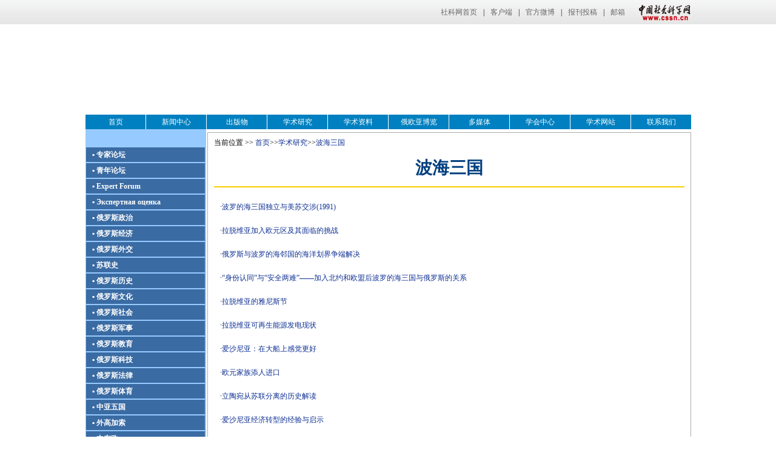

--- FILE ---
content_type: text/html
request_url: http://euroasia.cssn.cn/xsyj/xsyj_bhsg/
body_size: 5286
content:
<!doctype html>
<html>
<head>
<base target="_blank"/>
<meta charset="utf-8">
<meta http-equiv="X-UA-Compatible" content="IE=edge">
<link href="../../images/index.css" rel="stylesheet" />
<title>波海三国</title>
<meta name="filetype" content="0">
<meta name="publishedtype" content="1">
<meta name="pagetype" content="2">
<meta name="catalogs" content="43201">
</head>

<body>
<script type="text/javascript" src="../../images/jquery-1.8.0.js"></script>
<script type="text/javascript" src="../../images/bj.js"></script>
<script type="text/javascript">
    $(document).ready(function () {
        imgInit();
    })
</script>
<div class="cssn_top">
	<div class="cssn_main">
		<a href="http://www.cssn.cn/" target="_blank">社科网首页</a>|<a href="http://www.cssn.cn/qt/ydkhd/" target="_blank">客户端</a>|<a href="http://e.t.qq.com/cssn-cn?preview" target="_blank">官方微博</a>|<a href="http://www.cssn.cn/qt/wytg/" target="_blank">报刊投稿</a>|<a href="http://www.cssn.cn/qt/lxwm/" target="_blank">邮箱</a> <a href="http://www.cssn.cn" target="_blank" class="cssn_link">中国社会科学网</a>
	</div>
</div>
<div class="header">
    <object classid="clsid:D27CDB6E-AE6D-11cf-96B8-444553540000" codebase="http://download.macromedia.com/pub/shockwave/cabs/flash/swflash.cab#version=7,0,19,0" width="1000" height="145">
    <param name="movie" value="/images/banner.swf" />
    <param name="quality" value="high" />
    <embed src="/images/banner.swf" quality="high" pluginspage="http://www.macromedia.com/go/getflashplayer" type="application/x-shockwave-flash" width="1000" height="145">
    </embed>
</object>
</div>
<div class="nav">
	<div class="nav_list"><a href="../../">首页</a></div>
    <div class="nav_list"><a href="../../xwzx/xwzx_xsdt/">新闻中心</a>
        <div class="list_li">
            <ul>
				
                <li><a href="../../xwzx/xwzx_xsdt/">学术动态</a></li>
                
                <li><a href="../../xwzx/xwzx_dwjl/">对外交流</a></li>
                
                <li><a href="../../xwzx/xwzx_xslt/">学术论坛</a></li>
                
                <li><a href="../../xwzx/xwzx_ttxw/">头条新闻</a></li>
                
            </ul>
        </div>
    </div>
    <div class="nav_list"><a href="../../cbw/cbw_xszz/">出版物</a>
        <div class="list_li">
            <ul>
				
                <li><a href="../../cbw/cbw_wzsf/">本网首发</a></li>
                
                <li><a href="../../cbw/cbw_xszz/">学术专著</a></li>
                
                <li><a href="../../cbw/cbw_hps/">黄皮书</a></li>
                
                <li><a href="../../cbw/cbw_elsdozyyj/">俄罗斯东欧中亚研究</a></li>
                
                <li><a href="../../cbw/cbw_oyjj/">欧亚经济</a></li>
                
                <li><a href="../../cbw/cbw_elsyj/">俄罗斯研究</a></li>
                
                <li><a href="../../cbw/cbw_elsxk/">俄罗斯学刊</a></li>
                
                <li><a href="../../cbw/cbw_dbylt/">东北亚论坛</a></li>
                
                <li><a href="../../cbw/cbw_xblyyj/">西伯利亚研究</a></li>
                
                <li><a href="../../cbw/cbw_ydjjdb/">远东经济导报(俄文)</a></li>
                
                <li><a href="../../cbw/cbw_elswy/">俄罗斯文艺</a></li>
                
                <li><a href="../../cbw/cbw_zyxx/">中亚信息</a></li>
                
                <li><a href="../../cbw/cbw_xjshkx/">新疆社会科学</a></li>
                
                <li><a href="../../cbw/cbw_yjlw/">研究论文</a></li>
                
                <li><a href="../../cbw/cbw_yjbg/">研究报告</a></li>
                
                <li><a href="../../cbw/cbw_yzyw/">译著译文</a></li>
                
                <li><a href="../../cbw/cbw_spzj/">书评札记</a></li>
                
                <li><a href="../../cbw/cbw_ybwz/">一般文章</a></li>
                
            </ul>
        </div>
    </div>
    <div class="nav_list"><a href="../../xsyj/xsyj_zjlt/">学术研究</a>
        <div class="list_li">
            <ul>
				
                <li><a href="../../xsyj/xsyj_zjlt/">专家论坛</a></li>
                
                <li><a href="../../xsyj/xsyj_qnlt/">青年论坛</a></li>
                
                <li><a href="../../xsyj/xsyj_englt/">Expert Forum</a></li>
                
                <li><a href="../../xsyj/xsyj_ruslt/">Экспертная оценка</a></li>
                
                <li><a href="../../xsyj/xsyj_elszz/">俄罗斯政治</a></li>
                
                <li><a href="../../xsyj/xsyj_elsjj/">俄罗斯经济</a></li>
                
                <li><a href="../../xsyj/xsyj_elswj/">俄罗斯外交</a></li>
                
                <li><a href="../../xsyj/xsyj_sls/">苏联史</a></li>
                
                <li><a href="../../xsyj/xsyj_elsls/">俄罗斯历史</a></li>
                
                <li><a href="../../xsyj/xsyj_elswh/">俄罗斯文化</a></li>
                
                <li><a href="../../xsyj/xsyj_elssh/">俄罗斯社会</a></li>
                
                <li><a href="../../xsyj/xsyj_elsjs/">俄罗斯军事</a></li>
                
                <li><a href="../../xsyj/xsyj_elsjy/">俄罗斯教育</a></li>
                
                <li><a href="../../xsyj/xsyj_elskj/">俄罗斯科技</a></li>
                
                <li><a href="../../xsyj/xsyj_elsfl/">俄罗斯法律</a></li>
                
                <li><a href="../../xsyj/xsyj_elsty/">俄罗斯体育</a></li>
                
                <li><a href="../../xsyj/xsyj_zywg/">中亚五国</a></li>
                
                <li><a href="../../xsyj/xsyj_wgjs/">外高加索</a></li>
                
                <li><a href="../../xsyj/xsyj_zdo/">中东欧</a></li>
                
                <li><a href="../../xsyj/xsyj_wbmsg/">乌白摩三国</a></li>
                
                <li><a href="../../xsyj/xsyj_bhsg/">波海三国</a></li>
                
                <li><a href="../../xsyj/xsyj_dlt/">独联体</a></li>
                
                <li><a href="../../xsyj/xsyj_shzz/">上合组织</a></li>
                
                <li><a href="../../xsyj/xsyj_ydyl/">一带一路</a></li>
                
            </ul>
        </div>
    </div>
    <div class="nav_list"><a href="../../xszl/xszl_rdjj/">学术资料</a>
        <div class="list_li">
            <ul>
				
                <li><a href="../../xszl/xszl_rdjj/">热点聚焦</a></li>
                
                <li><a href="../../xszl/xszl_eoykx/">俄欧亚快讯</a></li>
                
                <li><a href="../../xszl/xszl_ztzl/">专题资料</a></li>
                
                <li><a href="../../xszl/xszl_zywg/">中亚五国</a></li>
                
                <li><a href="../../xszl/xszl_wgjs/">外高加索</a></li>
                
                <li><a href="../../xszl/xszl_wbmsg/">乌白摩三国</a></li>
                
                <li><a href="../../xszl/xszl_bhsg/">波海三国</a></li>
                
                <li><a href="../../xszl/xszl_zdo/">中东欧</a></li>
                
                <li><a href="../../xszl/xszl_dlt/">独联体</a></li>
                
                <li><a href="../../xszl/xszl_shzz/">上合组织</a></li>
                
                <li><a href="../../xszl/xszl_tjzl/">统计资料</a></li>
                
                <li><a href="../../xszl/xszl_ggxf/">各国宪法</a></li>
                
                <li><a href="../../xszl/9afb1451f1f544919f019620266087ba/">专题资料1</a></li>
                
                <li><a href="../../xszl/ca497f89378d4ee7b662acd5264321bf/">中俄能源合作</a></li>
                
            </ul>
        </div>
    </div>
    <div class="nav_list"><a href="../../eoybl/eoybl_eoygj/">俄欧亚博览</a>
        <div class="list_li">
            <ul>
				
                <li><a href="../../eoybl/eoybl_eoygj/">俄欧亚国家</a></li>
                
                <li><a href="../../eoybl/eoybl_gggk/">各国概况</a></li>
                
                <li><a href="../../eoybl/eoybl_eoyrw/">俄欧亚人物</a></li>
                
                <li><a href="../../eoybl/eoybl_shxz/">史海寻踪</a></li>
                
                <li><a href="../../eoybl/eoybl_xgzs/">相关知识</a></li>
                
                <li><a href="../../eoybl/eoybl_eoyly/">俄欧亚掠影</a></li>
                
            </ul>
        </div>
    </div>
    <div class="nav_list"><a href="../../dmt/dmt_xwtp/">多媒体</a>
        <div class="list_li">
            <ul>
				
                <li><a href="../../dmt/dmt_xwtp/">新闻图片</a></li>
                
                <li><a href="../../dmt/dmt_xwsp/">新闻视频</a></li>
                
                <li><a href="../../dmt/dmt_tpzl/">图片资料</a></li>
                
                <li><a href="../../dmt/dmt_spzl/">视频资料</a></li>
                
            </ul>
        </div>
    </div>
    <div class="nav_list"><a href="../../xhzx/xhzx_eoyxh/eoyxh_xhjj/">学会中心</a>
        <div class="list_li">
            <ul>
				
                <li><a href="../../xhzx/xhzx_eoyxh/">俄欧亚学会</a></li>
                
                <li><a href="../../xhzx/xhzx_yjzx/">研究中心</a></li>
                
            </ul>
        </div>
    </div>
    <div class="nav_list"><a href="../../xswz/xswz_zfst/">学术网站</a>
        <div class="list_li">
            <ul>
				
                <li><a href="../../xswz/xswz_zfst/">政府社团</a></li>
                
                <li><a href="../../xswz/xswz_xwmt/">新闻媒体</a></li>
                
                <li><a href="../../xswz/xswz_kyjg/">科研机构</a></li>
                
                <li><a href="../../xswz/xswz_jyjg/">教育机构</a></li>
                
                <li><a href="../../xswz/xswz_elswz/">俄罗斯网站</a></li>
                
                <li><a href="../../xswz/xswz_zywz/">中亚网站</a></li>
                
                <li><a href="../../xswz/xswz_zdowz/">中东欧网站</a></li>
                
                <li><a href="../../xswz/xswz_wbmsgw/">乌白摩三国网</a></li>
                
                <li><a href="../../xswz/xswz_wgjsw/">外高加索网</a></li>
                
                <li><a href="../../xswz/xswz_bhsgw/">波海三国网</a></li>
                
                <li><a href="../../xswz/xswz_gjjg/">国际机构</a></li>
                
            </ul>
        </div>
    </div>
    <div class="nav_list"><a href="../../lxwm/lxwm_lxwm/">联系我们</a>
        <div class="list_li">
            <ul>
				
                <li><a href="../../lxwm/lxwm_lxwm/">联系我们</a></li>
                
                <li><a href="../../lxwm/lxwm_wzsm/">网站声明</a></li>
                
                <li><a href="../../lxwm/lxwm_xxfk/">信息反馈</a></li>
                
                <li><a href="../../lxwm/lxwm_wzdt/">网站地图</a></li>
                
            </ul>
        </div>
    </div>
</div>
<div class="layout1">
	<div class="cont_left">
    	<div class="cont_left1">
			
			<div class="cont_left2"><a href="../xsyj_zjlt/"> ▪ 专家论坛</a></div>
			
			<div class="cont_left2"><a href="../xsyj_qnlt/"> ▪ 青年论坛</a></div>
			
			<div class="cont_left2"><a href="../xsyj_englt/"> ▪ Expert Forum</a></div>
			
			<div class="cont_left2"><a href="../xsyj_ruslt/"> ▪ Экспертная оценка</a></div>
			
			<div class="cont_left2"><a href="../xsyj_elszz/"> ▪ 俄罗斯政治</a></div>
			
			<div class="cont_left2"><a href="../xsyj_elsjj/"> ▪ 俄罗斯经济</a></div>
			
			<div class="cont_left2"><a href="../xsyj_elswj/"> ▪ 俄罗斯外交</a></div>
			
			<div class="cont_left2"><a href="../xsyj_sls/"> ▪ 苏联史</a></div>
			
			<div class="cont_left2"><a href="../xsyj_elsls/"> ▪ 俄罗斯历史</a></div>
			
			<div class="cont_left2"><a href="../xsyj_elswh/"> ▪ 俄罗斯文化</a></div>
			
			<div class="cont_left2"><a href="../xsyj_elssh/"> ▪ 俄罗斯社会</a></div>
			
			<div class="cont_left2"><a href="../xsyj_elsjs/"> ▪ 俄罗斯军事</a></div>
			
			<div class="cont_left2"><a href="../xsyj_elsjy/"> ▪ 俄罗斯教育</a></div>
			
			<div class="cont_left2"><a href="../xsyj_elskj/"> ▪ 俄罗斯科技</a></div>
			
			<div class="cont_left2"><a href="../xsyj_elsfl/"> ▪ 俄罗斯法律</a></div>
			
			<div class="cont_left2"><a href="../xsyj_elsty/"> ▪ 俄罗斯体育</a></div>
			
			<div class="cont_left2"><a href="../xsyj_zywg/"> ▪ 中亚五国</a></div>
			
			<div class="cont_left2"><a href="../xsyj_wgjs/"> ▪ 外高加索</a></div>
			
			<div class="cont_left2"><a href="../xsyj_zdo/"> ▪ 中东欧</a></div>
			
			<div class="cont_left2"><a href="../xsyj_wbmsg/"> ▪ 乌白摩三国</a></div>
			
			<div class="cont_left2"><a href="./"> ▪ 波海三国</a></div>
			
			<div class="cont_left2"><a href="../xsyj_dlt/"> ▪ 独联体</a></div>
			
			<div class="cont_left2"><a href="../xsyj_shzz/"> ▪ 上合组织</a></div>
			
        </div>
	</div>
	<div class="cont_right">
    	<div class="cont_nav">当前位置 &gt;&gt; <a href="../../" target="_blank" class="CurrChnlCls">首页</a>>><a href="../" target="_blank" class="CurrChnlCls">学术研究</a>>><a href="./" target="_blank" class="CurrChnlCls">波海三国</a>
        </div>
        <div class="cont_title">波海三国</div>
        <div class="cont_lsit">
        	<ul>
				
                <li>·<a href="" title=""></a><a href="../xsyj_qnlt/201009/t20100920_1783388.shtml" target="_blank">波罗的海三国独立与美苏交涉(1991)</a>
                </li>
                <p>&nbsp;</p>
                
                <li>·<a href="" title=""></a><a href="./201412/t20141231_1786622.shtml" target="_blank">拉脱维亚加入欧元区及其面临的挑战</a>
                </li>
                <p>&nbsp;</p>
                
                <li>·<a href="" title=""></a><a href="../xsyj_elswj/201401/t20140108_1784007.shtml" target="_blank">俄罗斯与波罗的海邻国的海洋划界争端解决</a>
                </li>
                <p>&nbsp;</p>
                
                <li>·<a href="" title=""></a><a href="./201305/t20130507_1786621.shtml" target="_blank">“身份认同”与“安全两难”——加入北约和欧盟后波罗的海三国与俄罗斯的关系</a>
                </li>
                <p>&nbsp;</p>
                
                <li>·<a href="" title=""></a><a href="./201111/t20111112_1786620.shtml" target="_blank">拉脱维亚的雅尼斯节</a>
                </li>
                <p>&nbsp;</p>
                
                <li>·<a href="" title=""></a><a href="../../cbw/cbw_oyjj/201108/t20110804_1851185.shtml" target="_blank">拉脱维亚可再生能源发电现状</a>
                </li>
                <p>&nbsp;</p>
                
                <li>·<a href="" title=""></a><a href="./201105/t20110508_1786619.shtml" target="_blank">爱沙尼亚：在大船上感觉更好</a>
                </li>
                <p>&nbsp;</p>
                
                <li>·<a href="" title=""></a><a href="./201103/t20110320_1786618.shtml" target="_blank">欧元家族添人进口</a>
                </li>
                <p>&nbsp;</p>
                
                <li>·<a href="" title=""></a><a href="../xsyj_sls/201103/t20110309_1785054.shtml" target="_blank">立陶宛从苏联分离的历史解读</a>
                </li>
                <p>&nbsp;</p>
                
                <li>·<a href="" title=""></a><a href="../../cbw/cbw_elsdozyyj/201102/t20110223_1848008.shtml" target="_blank">爱沙尼亚经济转型的经验与启示</a>
                </li>
                <p>&nbsp;</p>
                
                <li>·<a href="" title=""></a><a href="../../cbw/cbw_elsdozyyj/201102/t20110223_1848002.shtml" target="_blank">波罗的海国家的语言政策与民族整合</a>
                </li>
                <p>&nbsp;</p>
                
                <li>·<a href="" title=""></a><a href="./201102/t20110215_1786617.shtml" target="_blank">透视立陶宛共产党继承党</a>
                </li>
                <p>&nbsp;</p>
                
                <li>·<a href="" title=""></a><a href="./201102/t20110214_1786616.shtml" target="_blank">波罗的海国家之痛</a>
                </li>
                <p>&nbsp;</p>
                
                <li>·<a href="" title=""></a><a href="./201102/t20110209_1786615.shtml" target="_blank">试析波罗的海三国防务战略的演变</a>
                </li>
                <p>&nbsp;</p>
                
                <li>·<a href="" title=""></a><a href="./201102/t20110206_1786614.shtml" target="_blank">爱沙尼亚议员谈爱沙尼亚与欧洲一体化</a>
                </li>
                <p>&nbsp;</p>
                
                <li>·<a href="" title=""></a><a href="../../cbw/cbw_elsdozyyj/201101/t20110117_1847979.shtml" target="_blank">立陶宛新总统格里包斯凯特</a>
                </li>
                <p>&nbsp;</p>
                                
        </div>
           <div class="page">
        	 <ul>
                		<li><script language="javascript">
//createPageHTML(4, 0, "index", "shtml");
var currentPage = 0;//所在页从0开始
//var headPage = "index"+"."+"shtml";//首页
//var tailPage = "index_" + (countPage-1) + ".shtml"//尾页
var prevPage = currentPage-1//上一页
var nextPage = currentPage+1//下一页
var countPage = 4//共多少页

var num = 6;
var startPage=currentPage-2;
if(startPage<0) startPage=0;
var endpage=startPage+num;
if(endpage>countPage)endpage=countPage;

startPage=endpage-6;
if(startPage<0) startPage=0;


document.write("共有"+49 +"条，");

document.write("共"+countPage+"页&nbsp;");

for(var i=startPage; i<endpage ; i++){

	if(currentPage==i)
		document.write("当前第"+(i+1)+"页&nbsp;");
}
//设置上一页代码
if(countPage>1&&currentPage!=0&&currentPage!=1)
	document.write("<a href=\"index.shtml\" class=\"hover\" >首页</a>&nbsp;<a href=\"index"+"_" + prevPage + "."+"shtml\" class=\"hover\" >上一页</a>&nbsp;");
else if(countPage>1&&currentPage!=0&&currentPage==1)
	document.write("<a href=\"index.shtml\" class=\"hover\" >首页</a>&nbsp;<a href=\"index.shtml\" class=\"hover\"  >上一页</a>&nbsp;");
else
	document.write("<a class=\"hover\" >首页&nbsp;</a>&nbsp;<a class=\"hover\">上一页</a>&nbsp;");
	
//循环
var num = 2;
for(var i=0+(currentPage-1-(currentPage-1)%num) ; i<=(num+(currentPage-1-(currentPage-1)%num))&&(i<countPage) ; i++){
	if(currentPage==i)
		document.write("<a class=\"hover_on\">"+(i+1)+"</a>&nbsp;");
	else if(i==0){
		document.write("<a href=\"index.shtml\"  >"+1+"</a>&nbsp;");
	}else 
		document.write("<a href=\"index"+"_" + i + "."+"shtml\" >"+(i+1)+"</a>&nbsp;");
}

//设置下一页代码 
if(countPage>1&&currentPage!=(countPage-1))
	document.write("<a href=\"index"+"_" + nextPage + "."+"shtml\"  class=\"hover\" >下一页</a>&nbsp;<a href=\"index_" + (countPage-1) + ".shtml\"  class=\"hover\">尾页</a>&nbsp;");
else
	document.write("<a class=\"hover\" >下一页&nbsp;</a>&nbsp;<a  class=\"hover\">尾页</a>&nbsp;");

document.write("<span class='fenye_go'>跳转到：</span><input type='text' size='4' id='num' value="+(currentPage+1)+" class='fenye_input' />"+
		             "&nbsp;<input type='button' class='fenye_sub' value='跳转' onClick=javascript:toPage() />");
	
//跳转页面
//document.write("转到第<input type='text' id='num' value="+(currentPage+1)+" size='4' />页"+
//		             "&nbsp;<input type='button' style='font-size:12px' value='转到' onClick=javascript:toPage() />");
		             
function toPage(){
	var _num = document.getElementById("num").value;
	var str = "index"+"_"+(_num-1)+"."+"shtml";
	var url = location.href.substring(0,location.href.lastIndexOf("/")+1);
	if(_num<=1||_num==null)
		location.href = url+"index"+"."+"shtml";
	else if(_num>countPage)
		alert("本频道最多"+countPage+"页");
	else
		location.href = url+str;
}	
</script></li>
                </ul>
        </div>
    </div>
</div>
<div class="end_line"></div>
    <div class="copyright">
    <p>版权所有：中国社会科学院俄罗斯东欧中亚研究所</p>
    <p>地址：北京市张自忠路3号 邮编：100007 信箱：北京1103信箱</p>    
    <p>电话：(010) 64014006 传真:(010) 64014008 E-mail：Web-oys@cass.org.cn</p>
</div>
<div align="center">
<script type="text/javascript">var cnzz_protocol = (("https:" == document.location.protocol) ? " https://" : " http://");document.write(unescape("%3Cspan id='cnzz_stat_icon_1254567173'%3E%3C/span%3E%3Cscript src='" + cnzz_protocol + "s95.cnzz.com/stat.php%3Fid%3D1254567173%26show%3Dpic' type='text/javascript'%3E%3C/script%3E"));</script></div>
<div style="display:none">
<script type="text/javascript">document.write(unescape("%3Cscript src='http://cl2.webterren.com/webdig.js?z=28' type='text/javascript'%3E%3C/script%3E"));</script>
<script type="text/javascript">wd_paramtracker("_wdxid=000000000000000000000000000000000000000000")</script>
<script src="http://s22.cnzz.com/stat.php?id=5545901&web_id=5545901" language="JavaScript"></script>
</div>
</body>
</html>

--- FILE ---
content_type: application/javascript
request_url: http://euroasia.cssn.cn/images/bj.js
body_size: 3950
content:
$(function(){
	$(".box_down ul li").hover(function(){
		$(this).addClass("hover").siblings().removeClass("hover")
		var i=$(this).index()
		$(".boxx").eq(i).show().siblings(".boxx").hide()
		})
})

$(function(){
	$(".nav_list").on("mouseover",function(){
		$(this).children(".list_li").show()
	})
	$(".nav_list").on("mouseleave",function(){	
		$(this).children(".list_li").hide()
	})
})
//图片轮播js
function imgInit() {
    autoRun();
    var newspic = $('#news-pic');
    newspic.mouseenter(function () {
        if (autoRun.timer || autoSwitching.timer) {
            clearTimeout(autoRun.timer);
            clearTimeout(autoSwitching.timer);
        }
    }).mouseleave(function () {
        autoRun();
    });
    overSmall();
}

function getCurrentIndex() {
    var smallBoxItems = $('.new-pic-num > li');
    for (var i = 0; i < smallBoxItems.length; i++) {
        if ($(smallBoxItems[i]).hasClass('current')) {
            return i;
        }
    }
}

function autoRun() {
    if (autoRun.timer) {
        clearTimeout(autoRun.timer);
    }
    autoRun.timer = setTimeout(function () {
        autoSwitching();
    }, 3000);
}

function autoSwitching() {
    if (autoSwitching.timer) {
        clearTimeout(autoSwitching.timer);
    }
    var 
	bigBox = $('.new-pic-inner'),
	bigBoxItemsA = $('.new-pic-inner > li > a'),
	smallBoxItems = $('.new-pic-num > li'),
	cutOverText = $('.new-pic-text > li'),
	_index = index = getCurrentIndex();

    if (index >= smallBoxItems.length - 1) {
        index = -1;
        _index = smallBoxItems.length - 1;
    }
    if ($(bigBoxItemsA[index + 1]).attr('img-src')) {
        $(bigBoxItemsA[index + 1]).append('<img src="' + $(bigBoxItemsA[index + 1]).attr('img-src') + '" width="319" height="230" />').removeAttr('img-src');
    }
    bigBox.stop().animate({ 'margin-left': -(bigBoxItemsA.width() * (index + 1)) }, 500);
    $(smallBoxItems[_index]).removeClass('current');
    $(cutOverText[_index]).css({ display: 'none' });
    $(smallBoxItems[index + 1]).addClass('current');
    $(cutOverText[index + 1]).css({ display: 'block' });
    overSmall._index = index + 1;

    autoSwitching.timer = setTimeout(function () {
        autoSwitching();
    }, 5000);
}

function overSmall() {
    var 
	bigBox = $('.new-pic-inner'),
	bigBoxItemsA = $('.new-pic-inner > li > a'),
	smallBox = $('.new-pic-num'),
	smallBoxItems = $('.new-pic-num > li'),
	cutOverText = $('.new-pic-text > li');

    for (var i = 0; i < smallBoxItems.length; i++) {
        (function () {
            var index = i;
            $(smallBoxItems[index]).mouseenter(function () {
                if (typeof overSmall._index == 'undefined') {
                    overSmall._index = 0;
                }

                if (overSmall.timer) {
                    clearTimeout(overSmall.timer);
                }

                overSmall.timer = setTimeout(function () {
                    if ($(bigBoxItemsA[index]).attr('img-src')) {
                        $(bigBoxItemsA[index]).append('<img src="' + $(bigBoxItemsA[index]).attr('img-src') + '" width="319" height="230" />').removeAttr('img-src');
                    }
                    bigBox.stop().animate({ 'margin-left': -(bigBoxItemsA.width() * index) }, 300);
                    $(smallBoxItems[overSmall._index]).removeClass('current');
                    $(cutOverText[overSmall._index]).css({ display: 'none' });
                    $(smallBoxItems[index]).addClass('current');
                    $(cutOverText[index]).css({ display: 'block' });
                    overSmall._index = index;

                }, 100);
            });
        })();
    }

    smallBox.mouseleave(function () {
        if (overSmall.timer) {
            clearTimeout(overSmall.timer);
        }
    });
}
